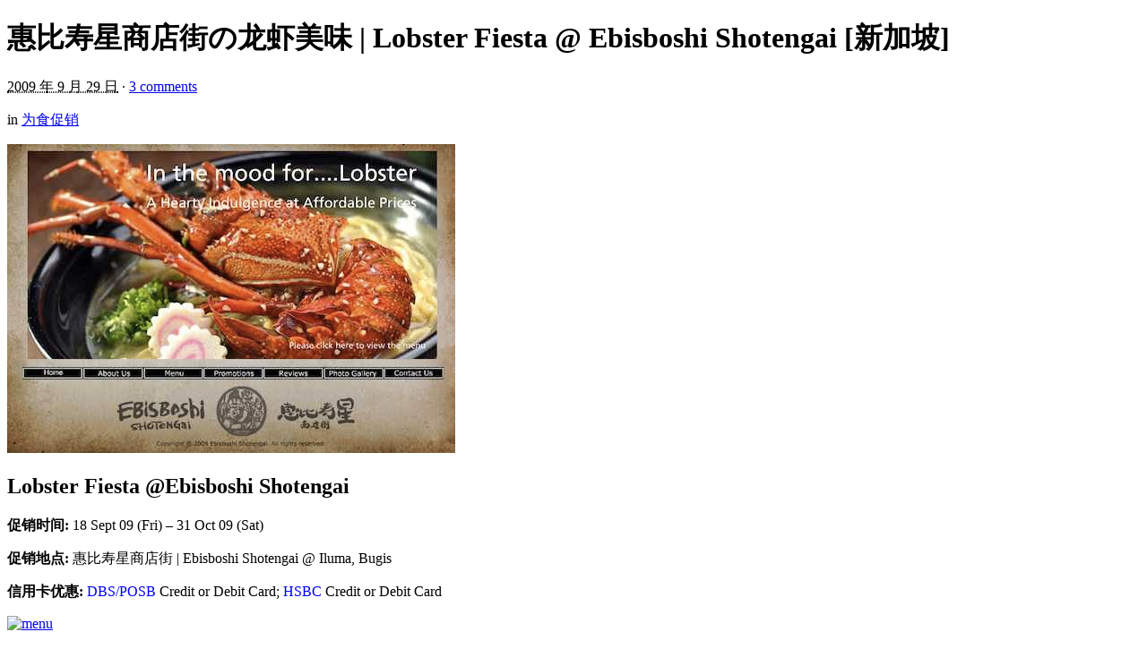

--- FILE ---
content_type: text/html
request_url: https://www.foodeology.com/promotion/lobster-fiesta-ebisboshi-shotengai-bugis-iluma-singapore/
body_size: 10313
content:
<!DOCTYPE html PUBLIC "-//W3C//DTD XHTML 1.0 Strict//EN" "http://www.w3.org/TR/xhtml1/DTD/xhtml1-strict.dtd">
<html xmlns="http://www.w3.org/1999/xhtml"  xmlns:fb="http://www.facebook.com/2008/fbml"  xmlns:og="http://ogp.me/ns#" lang="zh-CN">
<head profile="http://gmpg.org/xfn/11">
<meta http-equiv="Content-Type" content="text/html; charset=UTF-8" />
<title>惠比寿星商店街の龙虾美味 | Lobster Fiesta @ Ebisboshi Shotengai [新加坡] | 为食主义</title>
<meta name="robots" content="noodp, noydir" />
<link rel="stylesheet" href="https://www.foodeology.com/wp-content/themes/thesis_186/custom/layout.css" type="text/css" media="screen, projection" />
<!--[if lte IE 8]><link rel="stylesheet" href="http://www.foodeology.com/wp-content/themes/thesis_186/lib/css/ie.css" type="text/css" media="screen, projection" /><![endif]-->
<link rel="stylesheet" href="https://www.foodeology.com/wp-content/themes/thesis_186/custom/custom.css" type="text/css" media="screen, projection" />
<link rel="shortcut icon" href="https://www.foodeology.com/wp-content/uploads/2013/04/favicon1.png" />
<link rel="canonical" href="https://www.foodeology.com/promotion/lobster-fiesta-ebisboshi-shotengai-bugis-iluma-singapore/" />
<link rel="alternate" type="application/rss+xml" title="为食主义 RSS Feed" href="https://feeds.feedburner.com/Foodeology" />
<link rel="pingback" href="https://www.foodeology.com/xmlrpc.php" />
<link rel="EditURI" type="application/rsd+xml" title="RSD" href="https://www.foodeology.com/xmlrpc.php?rsd" />
<link rel="shortcut icon" type="image/ico" href="favicon.ico" />
<meta name="google-site-verification" content="qJ2p1J2J15Mve4Jvx3QFmjIEhccNe5v-aL2tZLi4LQ4" />

<!-- All in One SEO Pack 2.3.8 by Michael Torbert of Semper Fi Web Design[353,417] -->
<meta name="description" itemprop="description" content="Lobster Fiesta @Ebisboshi Shotengai 促销时间: 18 Sept 09 (Fri) - 31 Oct 09 (Sat) 促销地点: 惠比寿星商店街 | Ebisboshi Shotengai @ Iluma, Bugis 信用卡优惠: DBS/POSB Credit or" />

<link rel="canonical" href="https://www.foodeology.com/promotion/lobster-fiesta-ebisboshi-shotengai-bugis-iluma-singapore/" />
<!-- /all in one seo pack -->
<link rel="alternate" type="application/rss+xml" title="为食主义 &raquo; 惠比寿星商店街の龙虾美味 | Lobster Fiesta @ Ebisboshi Shotengai [新加坡]评论Feed" href="https://www.foodeology.com/promotion/lobster-fiesta-ebisboshi-shotengai-bugis-iluma-singapore/feed/" />
		<script type="text/javascript">
			window._wpemojiSettings = {"baseUrl":"https:\/\/s.w.org\/images\/core\/emoji\/72x72\/","ext":".png","source":{"concatemoji":"http:\/\/www.foodeology.com\/wp-includes\/js\/wp-emoji-release.min.js?ver=4.5.9"}};
			!function(a,b,c){function d(a){var c,d,e,f=b.createElement("canvas"),g=f.getContext&&f.getContext("2d"),h=String.fromCharCode;if(!g||!g.fillText)return!1;switch(g.textBaseline="top",g.font="600 32px Arial",a){case"flag":return g.fillText(h(55356,56806,55356,56826),0,0),f.toDataURL().length>3e3;case"diversity":return g.fillText(h(55356,57221),0,0),c=g.getImageData(16,16,1,1).data,d=c[0]+","+c[1]+","+c[2]+","+c[3],g.fillText(h(55356,57221,55356,57343),0,0),c=g.getImageData(16,16,1,1).data,e=c[0]+","+c[1]+","+c[2]+","+c[3],d!==e;case"simple":return g.fillText(h(55357,56835),0,0),0!==g.getImageData(16,16,1,1).data[0];case"unicode8":return g.fillText(h(55356,57135),0,0),0!==g.getImageData(16,16,1,1).data[0]}return!1}function e(a){var c=b.createElement("script");c.src=a,c.type="text/javascript",b.getElementsByTagName("head")[0].appendChild(c)}var f,g,h,i;for(i=Array("simple","flag","unicode8","diversity"),c.supports={everything:!0,everythingExceptFlag:!0},h=0;h<i.length;h++)c.supports[i[h]]=d(i[h]),c.supports.everything=c.supports.everything&&c.supports[i[h]],"flag"!==i[h]&&(c.supports.everythingExceptFlag=c.supports.everythingExceptFlag&&c.supports[i[h]]);c.supports.everythingExceptFlag=c.supports.everythingExceptFlag&&!c.supports.flag,c.DOMReady=!1,c.readyCallback=function(){c.DOMReady=!0},c.supports.everything||(g=function(){c.readyCallback()},b.addEventListener?(b.addEventListener("DOMContentLoaded",g,!1),a.addEventListener("load",g,!1)):(a.attachEvent("onload",g),b.attachEvent("onreadystatechange",function(){"complete"===b.readyState&&c.readyCallback()})),f=c.source||{},f.concatemoji?e(f.concatemoji):f.wpemoji&&f.twemoji&&(e(f.twemoji),e(f.wpemoji)))}(window,document,window._wpemojiSettings);
		</script>
		<style type="text/css">
img.wp-smiley,
img.emoji {
	display: inline !important;
	border: none !important;
	box-shadow: none !important;
	height: 1em !important;
	width: 1em !important;
	margin: 0 .07em !important;
	vertical-align: -0.1em !important;
	background: none !important;
	padding: 0 !important;
}
</style>
<link rel='stylesheet' id='tfg_style-css' href="https://www.foodeology.com/wp-content/plugins/twitter-facebook-google-plusone-share/tfg_style.css?ver=4.5.9" type='text/css' media='all' />
<link rel='stylesheet' id='contact-form-7-css' href="https://www.foodeology.com/wp-content/plugins/contact-form-7/includes/css/styles.css?ver=4.4.2" type='text/css' media='all' />
<link rel='stylesheet' id='mappress-css' href="https://www.foodeology.com/wp-content/plugins/mappress-google-maps-for-wordpress/css/mappress.css?ver=2.43.10" type='text/css' media='all' />
<!-- This site uses the Google Analytics by MonsterInsights plugin v5.5.2 - Universal disabled - https://www.monsterinsights.com/ -->
<script type="text/javascript">

	var _gaq = _gaq || [];
	_gaq.push(['_setAccount', 'UA-458504-4']);
	_gaq.push(['_gat._forceSSL']);
	_gaq.push(['_trackPageview']);

	(function () {
		var ga = document.createElement('script');
		ga.type = 'text/javascript';
		ga.async = true;
		ga.src = ('https:' == document.location.protocol ? 'https://ssl' : 'http://www') + '.google-analytics.com/ga.js';
		var s = document.getElementsByTagName('script')[0];
		s.parentNode.insertBefore(ga, s);
	})();

</script>
<!-- / Google Analytics by MonsterInsights -->
<script type='text/javascript' src="https://www.foodeology.com/wp-includes/js/jquery/jquery.js?ver=1.12.4"></script>
<script type='text/javascript' src="https://www.foodeology.com/wp-includes/js/jquery/jquery-migrate.min.js?ver=1.4.1"></script>
<link rel='https://api.w.org/' href="https://www.foodeology.com/wp-json/" />
<link rel="alternate" type="application/json+oembed" href="https://www.foodeology.com/wp-json/oembed/1.0/embed?url=http%3A%2F%2Fwww.foodeology.com%2Fpromotion%2Flobster-fiesta-ebisboshi-shotengai-bugis-iluma-singapore%2F" />
<link rel="alternate" type="text/xml+oembed" href="https://www.foodeology.com/wp-json/oembed/1.0/embed?url=http%3A%2F%2Fwww.foodeology.com%2Fpromotion%2Flobster-fiesta-ebisboshi-shotengai-bugis-iluma-singapore%2F&#038;format=xml" />
<script type='text/javascript'>mapp = {data : []};</script>


<!-- Facebook Like Thumbnail -->
<link rel="image_src" href="https://www.foodeology.com/wp-content/uploads/2009/09/menu.jpg" />
<!-- End Facebook Like Thumbnail -->

	<meta property="og:title" content="惠比寿星商店街の龙虾美味 | Lobster Fiesta @ Ebisboshi Shotengai [新加坡]" />
	<meta property="og:type" content="article" />
	<meta property="og:image" content="http://www.foodeology.com/wp-content/uploads/2009/09/Lobster-Fiesta.jpg" />
	<meta property="og:url" content="http://www.foodeology.com/promotion/lobster-fiesta-ebisboshi-shotengai-bugis-iluma-singapore/" />
	<meta property="og:site_name" content="为食主义" />
	<meta property="og:locale" content="en_US" />
 	<meta property="fb:admins" content="737875500" />
 	<meta property="fb:app_id" content="241392725926634" />
	</head>
<body class="custom promotion">
<div class="wrapper">
<div id="content_area" class="full_width">
<div class="page">
	<div id="content_box">
		<div id="content" class="hfeed">

			<div class="post_box top post-1811 post type-post status-publish format-standard hentry category-promotion tag-bugis tag-ebisboshi-shotengai tag-366 tag-iluma tag-176" id="post-1811">
				<div class="headline_area">
					<h1 class="entry-title">惠比寿星商店街の龙虾美味 | Lobster Fiesta @ Ebisboshi Shotengai [新加坡]</h1>
					<p class="headline_meta"><abbr class="published" title="2009-09-29">2009 年 9 月 29 日</abbr> &middot; <span><a href="https://www.foodeology.com/promotion/lobster-fiesta-ebisboshi-shotengai-bugis-iluma-singapore/#comments" rel="nofollow">3 comments</a></span></p>
					<p class="headline_meta">in <span><a href="https://www.foodeology.com/category/promotion/" rel="category tag">为食促销</a></span></p>
				</div>
				<div class="format_text entry-content">
<img class="post_image aligncenter" src="https://www.foodeology.com/wp-content/uploads/2009/09/Lobster-Fiesta.jpg" width="500" height="345" alt="Lobster Fiesta" />
<h2>Lobster Fiesta @Ebisboshi Shotengai</h2>
<p><strong>促销时间: </strong>18 Sept 09 (Fri) &#8211; 31 Oct 09 (Sat)</p>
<p><strong>促销地点: </strong>惠比寿星商店街 | Ebisboshi Shotengai @ Iluma, Bugis</p>
<p><strong>信用卡优惠: </strong><span style="color: #0000ff;">DBS/POSB</span> Credit or Debit Card; <span style="color: #0000ff;">HSBC</span> Credit or Debit Card</p>
<p><a href="http://www.ebisboshishotengai.com/img/lobster.pdf" onclick="_gaq.push(['_trackEvent','download','http://www.ebisboshishotengai.com/img/lobster.pdf']);" ><img class="aligncenter size-full wp-image-1814" title="menu" src="https://www.foodeology.com/wp-content/uploads/2009/09/menu.jpg" alt="menu" width="353" height="500" srcset="http://www.foodeology.com/wp-content/uploads/2009/09/menu.jpg 353w, http://www.foodeology.com/wp-content/uploads/2009/09/menu-282x400.jpg 282w" sizes="(max-width: 353px) 100vw, 353px" /></a></p>
<p class="note"><span style="color: #0000ff;">想去此家的为食读者注意了──<br />
敬请关注明日的“为食食评”，会有相关惊喜等着你哦！</span></p>
<address>图片来源：<a href="http://www.ebisboshishotengai.com/" onclick="_gaq.push(['_trackEvent', 'outbound-article', 'http://www.ebisboshishotengai.com/', 'Ebisboshi Shotengai']);" >Ebisboshi Shotengai</a><br />
资料来源：<a href="http://sgrate.com/forum/viewthread.php?tid=6575" onclick="_gaq.push(['_trackEvent', 'outbound-article', 'http://sgrate.com/forum/viewthread.php?tid=6575', 'SGRate Forum']);" >SGRate Forum</a></address>
<hr /><div id="mapp0_layout" class="mapp-layout" style="width: 500px; "><div id="mapp0_links" class="mapp-map-links"></div><div id="mapp0_dialog" class="mapp-dialog"></div><div id="mapp0" class="mapp-canvas" style="width: 100%; height: 250px; "></div><div id="mapp0_directions" class="mapp-directions" style="width:100%"></div><div id="mapp0_poi_list" class="mapp-poi-list" style="width:100%"></div></div></p>
<div style="clear:both; margin-top:5px; margin-bottom:5px;"></div><div style="float:left"><!-- JiaThis Button BEGIN -->
<div id="jiathis_style_32x32">
	<a class="jiathis_button_fb"></a>
	<a class="jiathis_button_tsina"></a>
	<a class="jiathis_button_weixin"></a>
	<a class="jiathis_button_douban"></a>
	<a href="http://www.jiathis.com/share?uid=95091" onclick="_gaq.push(['_trackEvent', 'outbound-article', 'http://www.jiathis.com/share?uid=95091', '更多']);" class="jiathis jiathis_txt jtico jtico_jiathis" target="_blank">更多</a>
	<a class="jiathis_counter_style"></a>
</div>
<script type="text/javascript" src="https://v2.jiathis.com/code/jia.js?uid=95091" charset="utf-8"></script>
<!-- JiaThis Button END -->
<br/><br/></div><div style="clear:both; margin-top:5px; margin-bottom:5px;"></div><div class="bottomcontainerBox" style="">
			<div style="float:left; width:85px;padding-right:10px; margin:4px 4px 4px 4px;height:30px;">
			<iframe src="https://www.facebook.com/plugins/like.php?href=http%3A%2F%2Fwww.foodeology.com%2Fpromotion%2Flobster-fiesta-ebisboshi-shotengai-bugis-iluma-singapore%2F&amp;layout=button_count&amp;show_faces=false&amp;width=85&amp;action=like&amp;font=verdana&amp;colorscheme=light&amp;height=21" scrolling="no" frameborder="0" allowTransparency="true" style="border:none; overflow:hidden; width:85px; height:21px;"></iframe></div>
			<div style="float:left; width:95px;padding-right:10px; margin:4px 4px 4px 4px;height:30px;">
			<a href="https://twitter.com/share" onclick="_gaq.push(['_trackEvent', 'outbound-article', 'http://twitter.com/share', '']);" class="twitter-share-button" data-url="http://www.foodeology.com/promotion/lobster-fiesta-ebisboshi-shotengai-bugis-iluma-singapore/" data-text="惠比寿星商店街の龙虾美味 | Lobster Fiesta @ Ebisboshi Shotengai [新加坡]" data-count="horizontal"></a>
			</div><div style="float:left; width:105px;padding-right:10px; margin:4px 4px 4px 4px;height:30px;"><a href="https://pinterest.com/pin/create/button/?url=http%3A%2F%2Fwww.foodeology.com%2Fpromotion%2Flobster-fiesta-ebisboshi-shotengai-bugis-iluma-singapore%2F&media=http%3A%2F%2Fwww.foodeology.com%2Fwp-content%2Fuploads%2F2009%2F09%2Fmenu.jpg" onclick="_gaq.push(['_trackEvent', 'outbound-article', 'http://pinterest.com/pin/create/button/?url=http%3A%2F%2Fwww.foodeology.com%2Fpromotion%2Flobster-fiesta-ebisboshi-shotengai-bugis-iluma-singapore%2F&amp;media=http%3A%2F%2Fwww.foodeology.com%2Fwp-content%2Fuploads%2F2009%2F09%2Fmenu.jpg', '']);" data-pin-do="buttonPin" data-pin-config="beside"><img src="//assets.pinterest.com/images/pidgets/pinit_fg_en_rect_gray_20.png" /></a>
<script type="text/javascript" async src="//assets.pinterest.com/js/pinit.js"></script></div>			
			</div><div style="clear:both"></div><div style="padding-bottom:4px;"></div>					<p class="post_tags">Tagged as:
						<a href="https://www.foodeology.com/tag/bugis/" rel="tag nofollow">Bugis</a>, 
						<a href="https://www.foodeology.com/tag/ebisboshi-shotengai/" rel="tag nofollow">Ebisboshi Shotengai</a>, 
						<a href="https://www.foodeology.com/tag/%e9%be%99%e8%99%be/" rel="tag nofollow">龙虾</a>, 
						<a href="https://www.foodeology.com/tag/iluma/" rel="tag nofollow">Iluma</a>, 
						<a href="https://www.foodeology.com/tag/%e6%97%a5%e6%9c%ac%e6%96%99%e7%90%86/" rel="tag nofollow">日本料理</a>
					</p>
<div style="clear: both"></div><div style="border: 0pt none ; margin: 0pt; padding: 0pt;"><a onmouseout="this.style.backgroundColor='#FFFFFF'" onmouseover="this.style.backgroundColor='#EEEEEF'" style="background-color: #FFFFFF; border-right: 1px solid #DDDDDD; border-bottom: medium none; margin: 0pt; padding: 6px; display: block; float: left; text-decoration: none; text-align: left; cursor: pointer;" href="https://www.foodeology.com/review/waraku-marina-square-singapore/"><div style="border: 0pt none ; margin: 0pt; padding: 0pt; width: 110px; height: 190px;"><div style="border: 0pt none ; margin: 0pt; padding: 0pt; background: transparent url(http://www.foodeology.com/wp-content/themes/thesis_182/lib/scripts/thumb.php?src=/wp-content/uploads/2010/04/Menu_waraku-200x200.jpg&w=110&h=110&zc=1&q=90) no-repeat scroll 0% 0%; -moz-background-clip: border; -moz-background-origin: padding; -moz-background-inline-policy: continuous; width: 110px; height: 110px;"></div><div style="border: 0pt none; margin: 3px 0pt 0pt; padding: 0pt; font-family: ; font-style: normal; font-variant: normal; font-weight: normal; font-size: 12px; line-height: normal; font-size-adjust: none; font-stretch: normal; -x-system-font: none; color: #333333;">一生懸命──Waraku [新加坡]</div></div></a><a onmouseout="this.style.backgroundColor='#FFFFFF'" onmouseover="this.style.backgroundColor='#EEEEEF'" style="background-color: #FFFFFF; border-right: 1px solid #DDDDDD; border-bottom: medium none; margin: 0pt; padding: 6px; display: block; float: left; text-decoration: none; text-align: left; cursor: pointer;" href="https://www.foodeology.com/review/macau-macao-bugis-singapore/"><div style="border: 0pt none ; margin: 0pt; padding: 0pt; width: 110px; height: 190px;"><div style="border: 0pt none ; margin: 0pt; padding: 0pt; background: transparent url(http://www.foodeology.com/wp-content/themes/thesis_182/lib/scripts/thumb.php?src=/wp-content/uploads/2010/11/Salmon-Burger_Macau-Macao-200x200.jpg&w=110&h=110&zc=1&q=90) no-repeat scroll 0% 0%; -moz-background-clip: border; -moz-background-origin: padding; -moz-background-inline-policy: continuous; width: 110px; height: 110px;"></div><div style="border: 0pt none; margin: 3px 0pt 0pt; padding: 0pt; font-family: ; font-style: normal; font-variant: normal; font-weight: normal; font-size: 12px; line-height: normal; font-size-adjust: none; font-stretch: normal; -x-system-font: none; color: #333333;">「momo专稿」我的第一篇伪食评──Macau Macao [新加坡]</div></div></a><a onmouseout="this.style.backgroundColor='#FFFFFF'" onmouseover="this.style.backgroundColor='#EEEEEF'" style="background-color: #FFFFFF; border-right: 1px solid #DDDDDD; border-bottom: medium none; margin: 0pt; padding: 6px; display: block; float: left; text-decoration: none; text-align: left; cursor: pointer;" href="https://www.foodeology.com/review/da-paolo-ristorante-holland-village-singapore/"><div style="border: 0pt none ; margin: 0pt; padding: 0pt; width: 110px; height: 190px;"><div style="border: 0pt none ; margin: 0pt; padding: 0pt; background: transparent url(http://www.foodeology.com/wp-content/themes/thesis_182/lib/scripts/thumb.php?src=/wp-content/uploads/2011/12/Lobster-Pasta_Da-Paolo-200x200.jpg&w=110&h=110&zc=1&q=90) no-repeat scroll 0% 0%; -moz-background-clip: border; -moz-background-origin: padding; -moz-background-inline-policy: continuous; width: 110px; height: 110px;"></div><div style="border: 0pt none; margin: 3px 0pt 0pt; padding: 0pt; font-family: ; font-style: normal; font-variant: normal; font-weight: normal; font-size: 12px; line-height: normal; font-size-adjust: none; font-stretch: normal; -x-system-font: none; color: #333333;">当Pasta不是意大利餐的主角——Da Paolo Ristorante [新加坡]</div></div></a><a onmouseout="this.style.backgroundColor='#FFFFFF'" onmouseover="this.style.backgroundColor='#EEEEEF'" style="background-color: #FFFFFF; border-right: 1px solid #DDDDDD; border-bottom: medium none; margin: 0pt; padding: 6px; display: block; float: left; text-decoration: none; text-align: left; cursor: pointer;" href="https://www.foodeology.com/review/dozo-restaurant-river-valley-singapore/"><div style="border: 0pt none ; margin: 0pt; padding: 0pt; width: 110px; height: 190px;"><div style="border: 0pt none ; margin: 0pt; padding: 0pt; background: transparent url(http://www.foodeology.com/wp-content/themes/thesis_182/lib/scripts/thumb.php?src=/wp-content/uploads/2013/04/Beef-Tenderloin-Cut_Dozo-200x200.jpg&w=110&h=110&zc=1&q=90) no-repeat scroll 0% 0%; -moz-background-clip: border; -moz-background-origin: padding; -moz-background-inline-policy: continuous; width: 110px; height: 110px;"></div><div style="border: 0pt none; margin: 3px 0pt 0pt; padding: 0pt; font-family: ; font-style: normal; font-variant: normal; font-weight: normal; font-size: 12px; line-height: normal; font-size-adjust: none; font-stretch: normal; -x-system-font: none; color: #333333;">既生瑜，何生亮——Dozo Restaurant [新加坡]</div></div></a><a onmouseout="this.style.backgroundColor='#FFFFFF'" onmouseover="this.style.backgroundColor='#EEEEEF'" style="background-color: #FFFFFF; border-right: 1px solid #DDDDDD; border-bottom: medium none; margin: 0pt; padding: 6px; display: block; float: left; text-decoration: none; text-align: left; cursor: pointer;" href="https://www.foodeology.com/review/chirashi-don-from-manzoku-chikuwa-tei-the-sushi-bar-hakumai-singapore/"><div style="border: 0pt none ; margin: 0pt; padding: 0pt; width: 110px; height: 190px;"><div style="border: 0pt none ; margin: 0pt; padding: 0pt; background: transparent url(http://www.foodeology.com/wp-content/themes/thesis_182/lib/scripts/thumb.php?src=/wp-content/uploads/2015/12/Chirashi-Don_Hakumai-Sushi-and-Omakase-200x200.jpg&w=110&h=110&zc=1&q=90) no-repeat scroll 0% 0%; -moz-background-clip: border; -moz-background-origin: padding; -moz-background-inline-policy: continuous; width: 110px; height: 110px;"></div><div style="border: 0pt none; margin: 3px 0pt 0pt; padding: 0pt; font-family: ; font-style: normal; font-variant: normal; font-weight: normal; font-size: 12px; line-height: normal; font-size-adjust: none; font-stretch: normal; -x-system-font: none; color: #333333;">你若盛开，蝴蝶自来——海鲜饭（Chirashi Don）之货比三家 [新加坡]</div></div></a></div><div style="clear: both"></div>				</div>
			</div>

			<div id="comments">
				<div id="comments_intro" class="comments_intro">
					<p><span class="bracket">{</span> <span>3</span> comments&#8230; read them below or <a href="#respond" rel="nofollow">add one</a> <span class="bracket">}</span></p>
				</div>

				<dl id="comment_list">
					<dt class="comment even thread-even depth-1" id="comment-512">
<span class="avatar"><img alt='' src='http://0.gravatar.com/avatar/961377492418cc9b2c22f2ed426d77d9?s=44&#038;d=mm&#038;r=g' srcset='http://0.gravatar.com/avatar/961377492418cc9b2c22f2ed426d77d9?s=88&amp;d=mm&amp;r=g 2x' class='avatar avatar-44 photo' height='44' width='44' /></span>

<span class="comment_author">lan</span>
<span class="comment_time">九月 29, 2009 21:15</span>

					</dt>
					<dd class="comment even thread-even depth-1">
<div class="format_text" id="comment-body-512">
<p>呵呵，看了明天食评再说。</p>
<p class="reply"><a rel='nofollow' class='comment-reply-link' href="https://www.foodeology.com/promotion/lobster-fiesta-ebisboshi-shotengai-bugis-iluma-singapore/?replytocom=512#respond" onclick='return addComment.moveForm( "comment-body-512", "512", "respond", "1811" )' aria-label='回复给lan'>回复</a></p>
</div>
					</dd>
					<dt class="comment odd alt thread-odd thread-alt depth-1 parent" id="comment-510">
<span class="avatar"><img alt='' src='http://2.gravatar.com/avatar/b26dca13fd3137f1c7d9b8aeef1af8df?s=44&#038;d=mm&#038;r=g' srcset='http://2.gravatar.com/avatar/b26dca13fd3137f1c7d9b8aeef1af8df?s=88&amp;d=mm&amp;r=g 2x' class='avatar avatar-44 photo' height='44' width='44' /></span>

<span class="comment_author">TT</span>
<span class="comment_time">九月 29, 2009 01:05</span>

					</dt>
					<dd class="comment odd alt thread-odd thread-alt depth-1 parent">
<div class="format_text" id="comment-body-510">
<p>好像只是半支而已&#8230;</p>
<p class="reply"><a rel='nofollow' class='comment-reply-link' href="https://www.foodeology.com/promotion/lobster-fiesta-ebisboshi-shotengai-bugis-iluma-singapore/?replytocom=510#respond" onclick='return addComment.moveForm( "comment-body-510", "510", "respond", "1811" )' aria-label='回复给TT'>回复</a></p>
</div>
					<dl class="children">
					<dt class="comment byuser comment-author-admin bypostauthor even depth-2" id="comment-517">
<span class="avatar"><img alt='' src='http://0.gravatar.com/avatar/98a072e989c86c18ebef8b9ab76a5e98?s=44&#038;d=mm&#038;r=g' srcset='http://0.gravatar.com/avatar/98a072e989c86c18ebef8b9ab76a5e98?s=88&amp;d=mm&amp;r=g 2x' class='avatar avatar-44 photo' height='44' width='44' /></span>

<span class="comment_author">为食主义者</span>
<span class="comment_time">九月 30, 2009 09:38</span>

					</dt>
					<dd class="comment byuser comment-author-admin bypostauthor even depth-2">
<div class="format_text" id="comment-body-517">
<p>还真的只有半只</p>
<p class="reply"><a rel='nofollow' class='comment-reply-link' href="https://www.foodeology.com/promotion/lobster-fiesta-ebisboshi-shotengai-bugis-iluma-singapore/?replytocom=517#respond" onclick='return addComment.moveForm( "comment-body-517", "517", "respond", "1811" )' aria-label='回复给为食主义者'>回复</a></p>
</div>
					</dd>
					</dl>
					</dd>
				</dl>
				<div id="respond">
					<div id="respond_intro">
<a rel="nofollow" id="cancel-comment-reply-link" href="/promotion/lobster-fiesta-ebisboshi-shotengai-bugis-iluma-singapore/#respond" style="display:none;">Cancel reply</a>						<p>Leave a Comment</p>
					</div>
					<form action="https://www.foodeology.com/wp-comments-post.php" method="post" id="commentform">
						<p><input class="text_input" type="text" name="author" id="author" value="" tabindex="1" aria-required="true" /><label for="author">Name <span class="required" title="Required">*</span></label></p>
						<p><input class="text_input" type="text" name="email" id="email" value="" tabindex="2" aria-required="true" /><label for="email">E-mail <span class="required" title="Required">*</span></label></p>
						<p><input class="text_input" type="text" name="url" id="url" value="" tabindex="3" /><label for="url">Website</label></p>
						<p class="comment_box">
							<textarea name="comment" id="comment" tabindex="4" cols="40" rows="8"></textarea>
						</p>
						<p class="remove_bottom_margin">
							<input name="submit" class="form_submit" type="submit" id="submit" tabindex="5" value="Submit" />
<input type='hidden' name='comment_post_ID' value='1811' id='comment_post_ID' />
<input type='hidden' name='comment_parent' id='comment_parent' value='0' />
						</p>
<p style="display: none;"><input type="hidden" id="akismet_comment_nonce" name="akismet_comment_nonce" value="93a99562a3" /></p><p style="display: none;"><input type="hidden" id="ak_js" name="ak_js" value="143"/></p>					</form>
				</div>
			</div>
					<div class="prev_next post_nav">
						<p class="previous">Previous post: <a href="https://www.foodeology.com/interesting/food-flags/" rel="prev">可以吃的国旗们</a></p>
						<p>Next post: <a href="https://www.foodeology.com/review/ebisboshi-shotengai-japanese-street-iluma-bugis-singapore/" rel="next">喧宾夺主的龙虾宴──Ebisboshi Shotengai Japanese Street [新加坡]</a></p>
					</div>
		</div>

		<div id="sidebars">
	<div id="header">
		<div class="logo">
			<a href="https://www.foodeology.com"><img src="/wp-content/themes/thesis_186/custom/images/site/logo.png" alt="Foodeology"  width="250px" height="200px" /></a>
		</div>
	</div>
			<div id="sidebar_1" class="sidebar">
				<ul class="sidebar_list">
<li class="widget widget_text" id="text-14"><h3>关注</h3>			<div class="textwidget"><ul id="sns">
	<li class="rss"><a href="https://www.foodeology.com/?feed=rss2" onclick="javascript:_gaq.push(['_trackEvent','outbound-widget','http://feeds.feedburner.com']);"></a></li>
	<li class="email"><a href="https://feedburner.google.com/fb/a/mailverify?uri=Foodeology" onclick="javascript:_gaq.push(['_trackEvent','outbound-widget','http://feedburner.google.com']); _gaq.push(['_trackEvent', 'outbound-widget', 'http://feedburner.google.com/fb/a/mailverify?uri=Foodeology', '']);"></a></li>
	<li class="facebook"><a href="https://www.facebook.com/foodeology" onclick="javascript:_gaq.push(['_trackEvent','outbound-widget','http://www.facebook.com']); _gaq.push(['_trackEvent', 'outbound-widget', 'http://www.facebook.com/foodeology', '']);"></a></li>
	<li class="twitter"><a href="https://www.twitter.com/foodeology" onclick="javascript:_gaq.push(['_trackEvent','outbound-widget','http://www.twitter.com']); _gaq.push(['_trackEvent', 'outbound-widget', 'http://www.twitter.com/foodeology', '']);"></a></li>
	<li class="sina"><a href="http://weibo.com/foodeology" onclick="javascript:_gaq.push(['_trackEvent','outbound-widget','http://weibo.com']); _gaq.push(['_trackEvent', 'outbound-widget', 'http://weibo.com/foodeology', '']);"></a></li>
	<li class="instagram"><a href="https://instagram.com/foodeology" onclick="javascript:_gaq.push(['_trackEvent','outbound-widget','http://instagram.com']); _gaq.push(['_trackEvent', 'outbound-widget', 'http://instagram.com/foodeology', '']);"></a></li>
</ul></div>
		</li><li class="widget thesis_widget_search" id="thesis-search-widget-2">	<form method="get" class="search_form" action="https://www.foodeology.com">
		<p>
			<input class="text_input" type="text" value="To search, type and hit enter" name="s" id="s" onfocus="if (this.value == 'To search, type and hit enter') {this.value = '';}" onblur="if (this.value == '') {this.value = 'To search, type and hit enter';}" />
			<input type="hidden" id="searchsubmit" value="Search" />
		</p>
	</form>
</li><li class="widget widget_text" id="text-6">			<div class="textwidget"><!-- nuffnang -->
<script type="text/javascript">
nuffnang_bid = "3571b71143a3eb386b41e0d2c18a0a94";
document.write( "<div id='nuffnang_ss'></div>" );
(function() {	
var nn = document.createElement('script'); nn.type = 'text/javascript';    
nn.src = 'http://synad2.nuffnang.com.sg/ss.js';    
var s = document.getElementsByTagName('script')[0]; s.parentNode.insertBefore(nn, s.nextSibling);
})();
</script>
<!-- nuffnang--></div>
		</li><li class="widget widget_text" id="text-2"><h3>为食小红花</h3>			<div class="textwidget"><p style="text-align:center;"><a href="http://source.qunar.com/mkt/edm20130625/20131127/singapore.pdf" onclick="_gaq.push(['_trackEvent','download','http://source.qunar.com/mkt/edm20130625/20131127/singapore.pdf']);" ><img src="/wp-content/uploads/2013/12/Foodeology-Qunar-Singapore-Guide.jpg" alt="为食主义-去哪儿网新加坡官方攻略" width="160"  title="为食主义-去哪儿网新加坡官方攻略" /></a></p>

<p style="text-align:center;"><a href="https://www.foodeology.com/blogging/won-singapore-blog-awards-2012-best-food-blog/" title="Foodeology won Singapore Blog Awards 2012 Best Food Blog" target="_blank"><img src="https://www.foodeology.com/wp-content/uploads/2012/07/Singapore-Blog-Awards-2012-Best-Food-Blog.jpg" border="0" /></a></p>

<div class="clearfix"><a href="https://www.foodeology.com/blogging/won-malaysia-chinese-blog-award-2011-best-overseas-blog/" title="最佳海外中文部落格" target="_blank"><img style="margin-right: 5px;" src="https://www.foodeology.com/wp-content/themes/thesis_185/custom/images/temp/2011-Malaysia-Chinese-Blog-Awards-Best-Overseas-Blog.png" class="alignleft" alt="最佳海外中文部落格" /></a>
<a href="https://www.foodeology.com/blogging/won-singapore-blog-awards-2011-best-food-blog/" title="Won Singapore Blog Awards 2011 Best Food Blog" target="_blank"><img src="https://www.foodeology.com/wp-content/themes/thesis_185/custom/images/temp/sba2011-dominos-food-yiwei.png" class="alignleft" border="0" /></a>
</div></div>
		</li><li class="widget widget_text" id="text-22"><h3>为食旅程</h3>			<div class="textwidget"><a href="/tag/singapore/"><img src="https://www.foodeology.com/wp-content/uploads/2009/04/Singapore.jpg" alt="Singapore | 新加坡" /></a>

<a href="/tag/马六甲/"><img src="https://www.foodeology.com/wp-content/uploads/2009/04/Malacca.jpg" alt="Malacca, Malaysia | 马六甲，马来西亚" /></a></div>
		</li>				</ul>
			</div>
		</div>
	</div>
</div>
</div>
<div class="push"></div>
</div><!--end wrapper-->
<div id="footer_area" class="full_width">
<div class="page">
	<div id="footer">
	<ul class="sub">
		<li class="copyright">Copyright &copy; 2009 - 2017 <a href="https://www.foodeology.com">为食主义</a> All Rights Reserved.</li>
	</ul>
	<div style="text-align:center;"><!-- nuffnang -->
<script type="text/javascript">
nuffnang_bid = "3571b71143a3eb386b41e0d2c18a0a94";
document.write( "<div id='nuffnang_lb'></div>" );
(function() {	
var nn = document.createElement('script'); nn.type = 'text/javascript';    
nn.src = 'http://synad2.nuffnang.com.sg/lb.js';    
var s = document.getElementsByTagName('script')[0]; s.parentNode.insertBefore(nn, s.nextSibling);
})();
</script>
<!-- nuffnang--></div>
<script type='text/javascript' src="https://www.foodeology.com/wp-content/plugins/akismet/_inc/form.js?ver=3.1.11"></script>
<script type='text/javascript' src="https://platform.twitter.com/widgets.js?ver=4.5.9"></script>
<script type='text/javascript' src="https://www.foodeology.com/wp-includes/js/comment-reply.min.js?ver=4.5.9"></script>
<script type='text/javascript' src="https://www.foodeology.com/wp-content/plugins/contact-form-7/includes/js/jquery.form.min.js?ver=3.51.0-2014.06.20"></script>
<script type='text/javascript'>
/* <![CDATA[ */
var _wpcf7 = {"loaderUrl":"http:\/\/www.foodeology.com\/wp-content\/plugins\/contact-form-7\/images\/ajax-loader.gif","recaptchaEmpty":"Please verify that you are not a robot.","sending":"\u53d1\u9001\u4e2d\u3002\u3002\u3002","cached":"1"};
/* ]]> */
</script>
<script type='text/javascript' src="https://www.foodeology.com/wp-content/plugins/contact-form-7/includes/js/scripts.js?ver=4.4.2"></script>
<script type='text/javascript' src="https://www.foodeology.com/wp-includes/js/wp-embed.min.js?ver=4.5.9"></script>
<script type='text/javascript' src='https://maps.googleapis.com/maps/api/js?v=3&#038;language=en&#038;libraries=places&#038;key=AIzaSyBDRsEN0TzExBMaugmfuiwUFBw2jydQmeE'></script>
<script type='text/javascript'>
/* <![CDATA[ */
var mappl10n = {"bicycling":"Bicycling","bike":"Bike","dir_not_found":"One of the addresses could not be found.","dir_zero_results":"Google\u65e0\u6cd5\u63d0\u4f9b\u5730\u5740\u95f4\u4e4b\u6240\u9700\u8def\u7ebf(\u5730\u5740\u95f4\u65e0\u9053\u8def\u6216\u662f\u8def\u7a0b\u8d44\u6599\u4e0d\u5b58\u5728).","dir_default":"\u4e0d\u660e\u9519\u8bef,\u65e0\u6cd5\u56de\u8986\u8def\u7ebf.\u72b6\u6001\u7801=","directions":"Directions","kml_error":"Error reading KML file","loading":"Loading...","no_address":"\u627e\u4e0d\u5230\u7b26\u5408\u5730\u5740.","no_geolocate":"Unable to get your location","traffic":"Traffic","transit":"Transit","zoom":"Zoom","options":{"admin":false,"ajaxurl":"http:\/\/www.foodeology.com\/wp-admin\/admin-ajax.php","apiKey":"AIzaSyBDRsEN0TzExBMaugmfuiwUFBw2jydQmeE","debug":null,"iconsUrl":null,"language":"en","postid":1811,"siteUrl":"http:\/\/www.foodeology.com","standardIconsUrl":null,"country":".sg","defaultIcon":null,"directionsServer":"maps.google.com","directionsUnits":"","iconScale":null,"poiZoom":"15","styles":[],"tooltips":true}};
/* ]]> */
</script>
<script type='text/javascript' src="https://www.foodeology.com/wp-content/plugins/mappress-google-maps-for-wordpress/js/mappress.min.js?ver=2.43.10"></script>
<script type='text/javascript'>
//<![CDATA[
mapp.data.push( {"mapid":"26","width":"500","height":"250","zoom":"15","center":{"lat":"1.3034840420818357","lng":"103.85556221008301"},"mapTypeId":"roadmap","title":"Untitled","metaKey":null,"query":null,"queryResult":null,"pois":[{"address":"201 Victoria street singapore","body":"201 Victoria St<br\/>Singapore","correctedAddress":"201 Victoria St, Singapore","iconid":null,"point":{"lat":"1.2992835","lng":"103.8546464"},"poly":null,"kml":null,"title":"Iluma @Bugis","type":null,"viewport":{"sw":{"lat":"1.296151","lng":"103.8514808"},"ne":{"lat":"1.3024462","lng":"103.857776"}},"postid":null,"url":null,"html":"<div class='mapp-iw'><div class='mapp-title'>Iluma @Bugis<\/div><div class='mapp-body'>201 Victoria St<br\/>Singapore<\/div><div class='mapp-links'><a href='#' onclick = 'mapp0.openDirections(\"\", mapp0.getPoi(0), 1); return false;'>Directions to<\/a>&nbsp;&nbsp;<a href='#' onclick='mapp0.getPoi(0).zoomIn(); return false;'>Zoom<\/a><\/div><\/div>"}],"options":{"adaptive":false,"alignment":null,"autoicons":null,"apiKey":"AIzaSyBDRsEN0TzExBMaugmfuiwUFBw2jydQmeE","apiKeyServer":"","autodisplay":"bottom","bicycling":false,"bigWidth":"100%","bigHeight":"400px","connect":null,"country":".sg","css":true,"defaultIcon":null,"directions":"google","directionsServer":"maps.google.com","directionsUnits":"","draggable":true,"editable":false,"footer":true,"from":null,"geocoders":["google"],"hidden":false,"hideEmpty":false,"iconScale":null,"initialBicycling":false,"initialOpenDirections":false,"initialOpenInfo":false,"initialTraffic":false,"initialTransit":false,"iwType":"iw","keyboardShortcuts":true,"language":"en","mapLinks":[],"mapTypeControl":true,"mapTypeControlStyle":"0","mapTypeId":"roadmap","mapTypeIds":["roadmap","satellite","terrain","hybrid"],"mashupTitle":"poi","mashupBody":"poi","mashupClick":"poi","mashupLink":true,"maxZoom":null,"minZoom":null,"metaKey":null,"metaKeyAddress":[],"metaKeyLat":null,"metaKeyLng":null,"metaKeyIconid":null,"metaKeyTitle":null,"metaKeyBody":null,"metaKeyZoom":null,"metaErrors":true,"metaSyncSave":true,"metaSyncUpdate":false,"name":null,"overviewMapControl":true,"overviewMapControlOpened":false,"panControl":false,"poiLinks":["zoom","directions_to"],"poiList":false,"poiZoom":"15","postTypes":["post","page"],"radius":15,"rotateControl":true,"scaleControl":false,"scrollwheel":false,"search":null,"size":"2","sizes":[{"width":300,"height":300},{"width":425,"height":350},{"width":650,"height":325}],"sort":true,"streetViewControl":true,"style":null,"styles":[],"template":"map_layout","templateDirections":"map_directions","templatePoi":"map_poi","templatePoiList":"map_poi_list","thumbs":true,"thumbSize":null,"thumbWidth":64,"thumbHeight":64,"tilt":0,"to":null,"tooltips":true,"transit":false,"traffic":true,"zoomControl":true,"zoomControlStyle":"0"},"name":"mapp0"} ); if (typeof mapp.load != 'undefined') { mapp.load(); };
//]]>
</script>
	</div>
</div>
</div>
<!--[if lte IE 8]>
<div id="ie_clear"></div>
<![endif]-->
<script type="text/javascript">
var gaJsHost = (("https:" == document.location.protocol) ? "https://ssl." : "http://www.");
document.write(unescape("%3Cscript src='" + gaJsHost + "google-analytics.com/ga.js' type='text/javascript'%3E%3C/script%3E"));
</script>
<script type="text/javascript">
try {
var pageTracker = _gat._getTracker("UA-458504-4");
pageTracker._trackPageview();
} catch(err) {}</script>
<script defer src="https://static.cloudflareinsights.com/beacon.min.js/vcd15cbe7772f49c399c6a5babf22c1241717689176015" integrity="sha512-ZpsOmlRQV6y907TI0dKBHq9Md29nnaEIPlkf84rnaERnq6zvWvPUqr2ft8M1aS28oN72PdrCzSjY4U6VaAw1EQ==" data-cf-beacon='{"version":"2024.11.0","token":"4b8458b67e654090b0856ac9c366002b","r":1,"server_timing":{"name":{"cfCacheStatus":true,"cfEdge":true,"cfExtPri":true,"cfL4":true,"cfOrigin":true,"cfSpeedBrain":true},"location_startswith":null}}' crossorigin="anonymous"></script>
</body>
</html>
<!-- Dynamic page generated in 0.190 seconds. -->
<!-- Cached page generated by WP-Super-Cache on 2017-08-11 14:28:37 -->

<!-- super cache -->